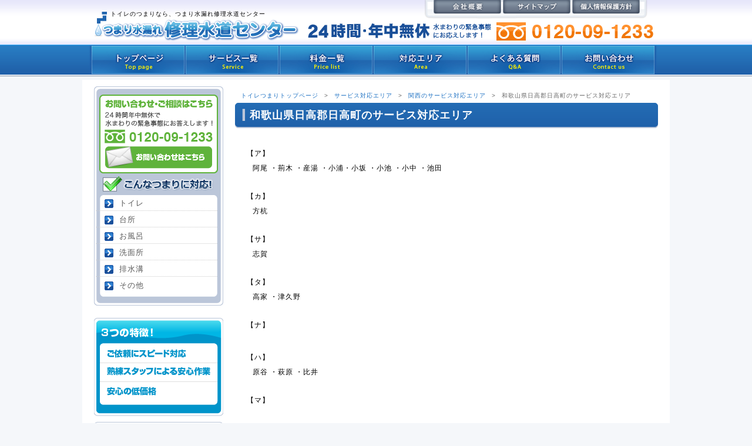

--- FILE ---
content_type: text/html
request_url: http://suidou-center.jp/area/kansai/wakayama_pref15.html
body_size: 3274
content:
<?xml version="1.0" encoding="UTF-8"?>
<!DOCTYPE html PUBLIC "-//W3C//DTD XHTML 1.0 Transitional//EN" "http://www.w3.org/TR/xhtml1/DTD/xhtml1-transitional.dtd">
<html xmlns="http://www.w3.org/1999/xhtml" xml:lang="ja" lang="ja">
<head>
	<meta http-equiv="Content-Type" content="text/html; charset=UTF-8" />
	<meta http-equiv="Content-Style-Type" content="text/css" />
	<meta http-equiv="Content-Script-Type" content="text/javascript" />
	<meta name="description" content="和歌山県日高郡日高町のサービス対応エリアです。トイレ詰まり、お風呂、浴室、洗面所など水まわりのトラブルに24時間365日対応します！" />
	<meta name="keywords" content="トイレ,つまり,水漏れ,和歌山県日高郡日高町" />
	<title>和歌山県日高郡日高町のサービス対応エリア：トイレ水漏れつまり修理水道センター</title>
	<link href="../../import.css" rel="stylesheet" type="text/css" media="all" />
	<link rel="start" type="text/html" href="http://www.suidou-center.jp/" />
	<link rel="contents" type="text/html" href="/" />
	<script language="javascript" type="text/JavaScript">AC_FL_RunContent = 0;</script>
	<script src="../../Scripts/AC_RunActiveContent.js" type="text/JavaScript"></script>
	<script src="../../Scripts/contactmail.js" type="text/JavaScript"></script>
	<script src="../../Scripts/rollover.js" type="text/JavaScript"></script>
	<script src="../../Scripts/jquery-1.3.2.min.js" type="text/JavaScript"></script>
	<script src="../../Scripts/jquerypngfix.js" type="text/JavaScript"></script>
	<!--[if IE 6]>
	<script type="text/JavaScript">
		jQuery(function($) {
		     $("img").pngfix();
		});
	</script>
	<![endif]-->
	<!--[if IE]><![endif]-->
	<!--[if IE 7]><![endif]-->
	<!--[if IE 8]><![endif]-->
</head>
<body>

<div id="toppages">
	<div id="wrapper">

<!-- ヘッダー -->
		<div id="headWrap">
			<div id="header">
				<div class="logo hoverset">
                    <div class="headcmtbox"><div class="headcmt">トイレのつまりなら、つまり水漏れ修理水道センター</div></div>
					<a href="http://www.suidou-center.jp/"><img src="../../images/common/logo.png" alt="つまり水漏れ修理水道センター" /></a>
				</div>
				<div id="gnavi">
					<ul class=" hoverset">
						<li><a href="../../about/index.html"><img src="../../images/common/header_gnavi_about.gif" width="115" height="23" alt="会社概要" /></a></li>
						<li><a href="../../about/sitemap.html"><img src="../../images/common/header_gnavi_sitemap.gif" width="115" height="23" alt="サイトマップ" /></a></li>
						<li><a href="../../inq/privacy.html"><img src="../../images/common/header_gnavi_personalinfo.gif" width="115" height="23" alt="個人情報保護方針" /></a></li>
					</ul>
                    <img src="../../images/common/head_tel.png" alt="24時間年中無休。水まわりの緊急事態にお応えします。0120-09-1233" />
				</div>
			</div><!-- /id="header" -->
		</div><!-- /id="headWrap" -->

<!-- メニュー -->
		<div id="menu">
            <ul class="hoverset">
                <li><a href="http://www.suidou-center.jp/"><img src="../../images/common/menu_top.gif" width="165" height="54" alt="トップページ" /></a></li>
                <li><a href="../../service/index.html"><img src="../../images/common/menu_service.gif" width="160" height="54" alt="サービス一覧" /></a></li>
                <li><a href="../../about/price.html"><img src="../../images/common/menu_price.gif" width="160" height="54" alt="料金一覧" /></a></li>
                <li><a href="../index.html"><img src="../../images/common/menu_area.gif" width="160" height="54" alt="対応エリア" /></a></li>
                <li><a href="../../inq/faq.html"><img src="../../images/common/menu_faq.gif" width="160" height="54" alt="よくある質問" /></a></li>
                <li><a href="../../inq/index.html"><img src="../../images/common/menu_inq.gif" width="165" height="54" alt="お問い合わせ" /></a></li>
            </ul>
 		</div><!-- /id="menu" -->
        <div class=" lineclear"><hr /></div>
<!-- コンテンツ -->
        <div class="ContentWidthBlock">
		<div class="ContentMarginBlockMargin">	
		<div id="content">
			<div id="RightContent">
                <div class="pankuzunavi">
                    <ul>
                        <li><a href="http://www.suidou-center.jp/">トイレつまりトップページ</a></li>
                        <li>&gt;</li>
                        <li><a href="../index.html">サービス対応エリア</a></li>
                        <li>&gt;</li>
                        <li><a href="../kansai.html">関西のサービス対応エリア</a></li>
                        <li>&gt;</li>
                        <li>和歌山県日高郡日高町のサービス対応エリア</li>
                    </ul>
                </div>

                <br class="clear" />
                <h1 class="h1common">和歌山県日高郡日高町のサービス対応エリア</h1>
				<dl class="area_detail">
<dt>【ア】</dt><dd>
阿尾 ・荊木 ・産湯 ・小浦・小坂 ・小池 ・小中 ・池田

</dd><dt>【カ】</dt><dd>
方杭

</dd><dt>【サ】</dt><dd>
志賀

</dd><dt>【タ】</dt><dd>
高家 ・津久野

</dd><dt>【ナ】</dt><dd>

</dd><dt>【ハ】</dt><dd>
原谷 ・萩原 ・比井

</dd><dt>【マ】</dt><dd>

</dd><dt>【ヤ】</dt><dd>

</dd><dt>【ラ】</dt><dd>

</dd><dt>【ワ】</dt><dd>
</dd>
                </dl>

              <div class="hoverset Mgtop20"><a href="../../inq/index.html"><img src="../../images/common/bnr_soudan.gif" width="720" height="130" alt="排水溝つまりなどトラブルが発生したらまずはお電話を！ 日頃のメンテナンスもご相談下さい" /></a></div>

			</div>

			<div id="LeftContent">
            	<div class="leftsidemenu">
                    <div class="hoverset"><a href="../../inq/index.html"><img src="../../images/common/leftside_toiawase.png" width="202" height="134" alt="お問合わせはこちら" /></a></div>
                    <img src="../../images/common/sidenav.gif" width="200" height="36" alt="こんなつまりに対応" />
                    <ul class="LeftsideMenuUl">
                        <li><img src="../../images/common/arw.gif" alt="&gt;" width="15" height="15" /><a href="../../service/toilet.html">トイレ</a></li>
                        <li><img src="../../images/common/arw.gif" alt="&gt;" width="15" height="15" /><a href="../../service/kitchen.html">台所</a></li>
                        <li><img src="../../images/common/arw.gif" alt="&gt;" width="15" height="15" /><a href="../../service/bath.html">お風呂</a></li>
                        <li><img src="../../images/common/arw.gif" alt="&gt;" width="15" height="15" /><a href="../../service/wash.html">洗面所</a></li>
                        <li><img src="../../images/common/arw.gif" alt="&gt;" width="15" height="15" /><a href="../../service/drainage.html">排水溝</a></li>
                        <li class="last"><img src="../../images/common/arw.gif" alt="&gt;" width="15" height="15" /><a href="../../service/other.html">その他</a></li>
                    </ul>
				</div>

                <div class="LeftsideImgDiv"><img src="../../images/common/leftside_tokutyou3.gif" width="220" height="167" alt="3つの特徴" /></div>
                <div class="LeftsideImgDiv"><img src="../../images/common/leftside_mobil.gif" width="220" height="98" alt="モバイルサイト" /></div>
                <div class="LeftsideImgDiv hoverset"><a href="../../about/business.html"><img src="../../images/common/leftside_gyousya.jpg" width="220" height="99" alt="業者様向けサービスのご案内" /></a></div>
			</div>

		</div><!-- /id="content" -->
		<div class="lineclear"><hr /></div>
		<div class="Topofpage">	
			<div><a href="#toppages">このページの先頭に戻る</a></div>
		</div>
		<div class="lineclear"><hr /></div>


<!-- フッター -->
		<div id="footercontainer">
			<div id="footer">
            	<div class="footermenuarea">
                    <ul class="footermenu">
                        <li><a href="../../service/index.html">サービス一覧</a></li>
                        <li><a href="../../service/toilet.html">トイレの水漏れ・つまり</a></li>
                        <li><a href="../../service/kitchen.html">台所の水漏れ・つまり</a></li>
                        <li><a href="../../service/bath.html">お風呂の水漏れ・つまり</a></li>
                        <li><a href="../../service/wash.html">洗面所の水漏れ・つまり</a></li>
                        <li><a href="../../service/drainage.html">排水溝の水漏れ・つまり</a></li>
                        <li class="last"><a href="../../service/other.html">その他の水漏れ・つまり</a></li>
                    </ul>
                    <div class="lineclear"><hr /></div>
                    <ul class="footermenu">
                        <li><a href="../../about/business.html">業者向けサービス</a></li>
                        <li><a href="../../service/campaign.html">キャンペーン</a></li>
                        <li><a href="../../about/price.html">料金一覧</a></li>
                        <li><a href="../index.html">対応エリア</a></li>
                        <li><a href="../../inq/faq.html">よくある質問</a></li>
                        <li class="last"><a href="../../inq/index.html">お問い合わせ</a></li>
                    </ul>
                    <div class="lineclear"><hr /></div>
                </div>
			</div>

			<div class="copyright">
            	<ul class="copyright_menu">
                	<li><a href="http://www.suidou-center.jp/">ホーム</a></li>
                	<li><a href="../../about/index.html">会社概要</a></li>
                	<li><a href="../../about/sitemap.html">サイトマップ</a></li>
                	<li><a href="../../inq/privacy.html">個人情報保護方針</a></li>
                </ul>
				<p>Copyright&nbsp;&copy;&nbsp;<a href="http://www.suidou-center.jp/">トイレまわりのつまりなら、つまり水漏れ修理水道センター</a>&nbsp;All&nbsp;Rights&nbsp;Reserved.</p>
                <div class="lineclear"><hr /></div>
            </div>
		</div><!-- /id="footercontainer" -->
        </div>
        </div>

	</div><!-- /id="wrapper" -->
</div><!-- /id="toppages" -->
<script type="text/javascript">

  var _gaq = _gaq || [];
  _gaq.push(['_setAccount', 'UA-22896336-1']);
  _gaq.push(['_trackPageview']);

  (function() {
    var ga = document.createElement('script'); ga.type = 'text/javascript'; ga.async = true;
    ga.src = ('https:' == document.location.protocol ? 'https://ssl' : 'http://www') + '.google-analytics.com/ga.js';
    var s = document.getElementsByTagName('script')[0]; s.parentNode.insertBefore(ga, s);
  })();

</script>
</body>
</html>a

--- FILE ---
content_type: text/css
request_url: http://suidou-center.jp/import.css
body_size: 184
content:
@charset "UTF-8";

@import url("css/base.css");
@import url("css/archives.css?20131031");
/*
@import url("css/iehack.css");
@import url("css/top.css");
@import url("css/print.css");
*/

--- FILE ---
content_type: text/css
request_url: http://suidou-center.jp/css/base.css
body_size: 3246
content:
@charset "UTF-8";

/* 1: Base Style Setting
-----------------------------------------------------------------------------*/

/* Reset
==========================================================*/
html,body,div,ul,ol,li,dl,dt,dd,h1,h2,h3,h4,h5,h6,pre,form,p,blockquote,fieldset,input { margin: 0; padding: 0; }
* html ul, * html ol, * html p{ zoom:1; }/*IE6 Hack and hasLayout --> for IE*/
h1,h2,h3,h4,h5,h6,pre,code,address,caption,cite,code,em,strong,th { font-size: 1em; font-weight: normal; font-style: normal; }
ul,ol { list-style: none; }
fieldset,img { border: none; }
caption,th { text-align: left; }
table { border-collapse: collapse; border-spacing: 0; font-size:1em; }
th, td{ vertical-align:top; }
br { letter-spacing:normal; }


/* Base Setting
==========================================================*/
/* LAYOUT */



body { margin:0; padding: 0; font-family:Verdana, Arial, SunSans-Regular, Sans-Serif; letter-spacing:1px; font-size:12px; line-height:150%; text-align:center; background-color:#f5f7fa;}
	 
a       { color:#1A6FC2; text-decoration: underline; }
a:hover { color:#1A6FC2; text-decoration:none; }
img { -ms-interpolation-mode: bicubic; } 

h2.ver1 { width:720px; margin-top:7px; padding:10px 0 30px 20px; color:#1F5FA8; font-size:18px; font-weight:bold; font-family:"メイリオ", meiryo, Verdana, Arial, sans-serif; background:url(../images/common/h2_1.gif) 0 0 no-repeat;}
h2.ver2 { width:720px; margin-top:15px; padding:13px 0 30px 25px; color:#ffffff; font-size:18px; font-weight:bold; font-family:"メイリオ", meiryo, Verdana, Arial, sans-serif; background:url(../images/common/h2_2.gif) 0 0 no-repeat;}
h2.ver3 { width:720px; height:45px; margin:60px 0 10px; padding:13px 0 0 25px; color:#ffffff; font-size:18px; font-weight:bold; font-family:"メイリオ", meiryo, Verdana, Arial, sans-serif; background:url(../images/common/h2_3.gif) 0 0 no-repeat;}

div.serviceimgbox { text-align:left; position: absolute;}
div.serviceimgboxposition { position:relative; top:-2px; left:552px;}

.ContentsBorderTop    { background:url(../images/content_border_top.gif) center 0 no-repeat;}
.ContentsBorderMidle  { background:url(../images/content_border_middle.gif) center 0 repeat-y;}
.ContentsBorderBottom { background:url(../images/content_border_bottom.gif) center bottom no-repeat;}
.ContentsBorderInner { padding:30px;}


* html .ContentsBorderInner { padding:30px 30px 0;}/*IE6 Hack*/
* html .ContentsBorderInnerLasttag { padding:0 0 30px;}/*IE6 Hack*/

.serviceimgmargin { padding-right:175px;}
.service_odenwa { padding:15px 0 30px; color:#666; font-size:11px; }

.soudan_list { color:#F27606; margin:15px 0 0px; padding:0 10px; list-style-type:disc;}
.soudan_list li.soudan_list_title { padding:5px 0; color:#000; list-style-type:none; font-weight:bold; font-size:16px; list-style-position:outside;}
.soudan_list li { list-style-type:disc; list-style-position:inside;}

/* 2: Layout Setting
---------------------------------------------------------------------------------*/

/* main-layout
==========================================================*/

/*#container*/
#toppages { /*background:#ffffff; */}
#wrapper {/*font-family:"メイリオ", meiryo, Verdana, Arial, sans-serif;*/}


/* header
==========================================================*/
#headWrap{width:100%; height:76px;  background:url(../images/common/head_repeat.gif) left top repeat-x; /*border:solid 1px #000000;*/}
#header { width:1000px; margin:0px auto;}

#header .logo{ float:left; padding:15px 5px 0 20px;}
#header p#pr { float:right; margin:0 20px;font-size:10px;}
.headcmtbox{ position:relative; }
.headcmt{ position : absolute; padding-top:4px; padding-left:28px; font-size:10px; line-height:1em;}
#header #gnavi { margin:0 25px; }
#header #gnavi ul { clear:right; float:right; height:32px; width:380px; padding-left:13px; list-style:none;font-size:10px; background:url(../images/common/header_gnavi_bg.gif) 0 0 no-repeat;}
#header #gnavi ul li { padding:0 0 2px 3px; float:left;font-size:10px;}
#header #gnavi ul li a{display:block; }


/* menu
==========================================================*/

div#menu { clear:both; width:100%; float:left; background:url(../images/common/menu_repeat.gif) 0 0 repeat-x;}
div#menu ul { width:1000px; margin:0 auto; padding-left:20px; }
* html #menu ul{margin-left:-20px;}/*IE6 Hack*/

div#menu li {float:left;font-size:0.8em;color:#333;text-align:center; list-style-type:none;}
div#menu li a      { color:#5A5132; outline:none;}
div#menu li a:hover{ color:#333333; }
/*div#menu li a{overflow:hidden;outline:none;}*/


/* content
==========================================================*/
#content{ clear:both; height:300px;}
.ContentMarginBlockMargin > #content{ height:auto;min-height:300px;}
#wrapper { /*background-color:#ffffff;*/}
/* --- pankuzu --- */
.pankuzunavi{  clear:both; margin:10px 10px; font-size:10px; line-height:14px; color:#666;}
.pankuzunavi ul {float:left; }
.pankuzunavi ul li {float:left; padding-right:10px;}
.pankuzunavi a      { text-decoration:none;}
.pankuzunavi a:hover{ text-decoration:underline;}

.ContentWidthBlock { width:1000px; margin:auto; background-color:#ffffff;}
.ContentMarginBlockMargin {margin:0 20px;}
#LeftContent { float:left; width:220px; margin-top:10px; text-align:left; }
#RightContent { float:right; width:720px; margin-top:10px; text-align:left;}

#LeftContent .leftsidemenu { height:375px; padding-top:15px; text-align:center; background:url(../images/common/leftside_bg1.gif) 0 0 no-repeat;}
#LeftContent .leftsidemenu ul.LeftsideMenuUl { width:210px;}
#LeftContent .leftsidemenu ul.LeftsideMenuUl li { margin:1px 0 0 3px; padding:5px 0 3px 15px; text-align:left; font-size:13px; font-family:"メイリオ", meiryo, Verdana, Arial, sans-serif; border-bottom:dotted 1px #ccc;}

*:first-child+html #LeftContent .leftsidemenu ul.LeftsideMenuUl li { margin:0px 0 0 3px;}/*IE7 Hack*/
* html #LeftContent .leftsidemenu ul.LeftsideMenuUl li { margin:2px 0 0 3px;}/*IE6 Hack*/


#LeftContent .leftsidemenu ul.LeftsideMenuUl li.last { border:none;}
* html #LeftContent .leftsidemenu ul.LeftsideMenuUl li {padding-left:15px;}/*IE6 Hack*/
#LeftContent .leftsidemenu ul.LeftsideMenuUl li img { margin-right:10px; vertical-align:middle; }
#LeftContent .leftsidemenu ul.LeftsideMenuUl li a { text-decoration:none;  color:#595959;}
#LeftContent .leftsidemenu ul.LeftsideMenuUl li a:hover { text-decoration:underline; color:#999;}

.LeftsideImgDiv img {margin:5px 0;}

.h1common { width:720px; height:45px; padding:13px 0 0 25px; color:#ffffff; font-size:18px; font-weight:bold; font-family:"メイリオ", meiryo, Verdana, Arial, sans-serif; background:url(../images/h1.gif) 0 0 no-repeat;}
.inner_block { padding:0 30px 20px;}

.areamap_outerblock{ position: relative; text-align:left; font-size:10.5px; line-height:1.4;}
.areamap_outerblock img { margin-bottom:5px;}
.areamap_leftpositionblock { position:absolute; top:30px; left:25px; width:208px;}

.areamap_middlepositionblock { position:absolute; top:260px; left:225px; width:208px;}

.areamap_rightpositionblock{ position:absolute; top:30px; right: 25px; width:208px; }
.areamap_leftpositionblock p,.areamap_rightpositionblock p { padding:0 5px;}
/* footer
==========================================================*/
#footercontainer{clear:both;}
#footer {}
.footermenuarea { width:960px; height:70px; background:url(../images/common/footer_tel.gif) 25px 30px no-repeat;}
ul.footermenu { clear:both; float:right; margin:0 0 5px;}
.footermenu li { padding:0 12px; float:left; text-align:right; font-size:10px; border-right:solid 1px #c5c5c5; line-height:12px;}
.footermenu li.last { padding:0 0 0 12px; float:left; text-align:right; font-size:10px; border:none; line-height:12px;}
.footermenu li a {display:block; }

.copyright{ clear:both; height:50px; padding:20px 0 20px;color:#595959; font-size:9px; line-height:12px;text-align:right; background:url(../images/common/footer_border.gif) 0 0 repeat-x;}
.copyright a{ color:#595959;}
ul.copyright_menu { float:left; margin-left:25px;}
ul.copyright_menu li { float:left; padding:0 20px 0 10px; background:url(../images/common/copyright_menu_list.gif) 0 5px no-repeat;}


/* Topofpage
==========================================================*/
.Topofpage{ clear:both; width:960px; height:23px;text-align:right; margin:30px 0px 5px; font-size:10px; background:url(../images/common/top_of_page.gif) 0 0 no-repeat;}
.Topofpage div{padding:0 30px 0;}
.Topofpage img{ vertical-align:middle; padding-right:5px;}
.Topofpage a       { text-decoration:none;}
.Topofpage a:hover { text-decoration:underline;}

.Topofpage_naka { clear:both; text-align:right; margin:30px 0;padding:15px 40px 5px; font-size:10px; background:url(../images/common/top_of_page_naka.gif) 690px 13px no-repeat;}


/* 3: Option
------------------------------------------------------------------*/

/* CSS hover
==========================================================*/
.hoverset a:hover img{
	opacity:0.6;-moz-opacity:0.6;
	filter: alpha(opacity=60);
}


/* Font Setting
==========================================================*/
.font-red_price { color:#BA0000;}
.font-size-large   { font-size:16px; font-weight:normal; }
.font-size-nomal   { font-size:12px; font-weight:normal; }
.font-size-small   { font-size:10px; font-weight:normal; }
.font_bold { font-weight:bold;}
/* font-size */
/*
.letter-spacing-normal { letter-spacing:normal;}

.t-h1{background:url(../images/title/h1_.gif) no-repeat; width:330px; height:41px;text-indent:-999em;}
.MgH1{ margin-bottom:15px;}
.H1titlebox{ position:relative; }
.H1title{ position : absolute;z-index:100;top :-1em;text-indent:-99999px;}
.meiryo {font-family:"メイリオ", meiryo, Verdana, Arial, sans-serif;}
*/

/* option
==========================================================*/
/* img */
/*
img.img-left   { float: left; margin:0 10px 10px 0; }
img.img-right  { float: right; margin:0 0 10px 10px; }
img.img-border { padding:2px; border:1px solid #ccc; }
*/


/***********************************************/
/*  layout                                  */
/***********************************************/
.Mgbtm10 { margin-bottom:10px;}
.Mgbtm15 { margin-bottom:15px;}
.Mgbtm20 { margin-bottom:20px;}
.Mgbtm40 { margin-bottom:40px;}
.Mgtop20 { margin-top:20px;}

.txt-center  { text-align:center; }
.txt-left    { text-align:left; }
/*
.txt-center  { text-align:center; }
.txt-right   { text-align:right; }
.float-left  { float: left; }
.float-right { float: right; }
*/

.clear { clear:both; margin:0; padding:0; }
.lineclear   { margin:0; padding:0; clear:both; }		
.lineclear hr{ display:none; }
/*
.clearer { clear: both; display: block; margin: 0; padding: 0; height: 0; line-height: 1px; font-size: 1px; }
.hide { display:none; }
.lineclear   { margin:0; padding:0; clear:both; }		
.lineclear hr{ display:none; }
*/

--- FILE ---
content_type: text/css
request_url: http://suidou-center.jp/css/archives.css?20131031
body_size: 2493
content:
@charset "utf-8";


/* index
==========================================================*/
/*
#LeftContent_index{ float:left; width:200px; text-align:left; background:#666666}
#RightContent_index{ float:right; width:700px; text-align:left; background:#F4F4F4}
*/




/* index
==========================================================*/
.index_mainwrapper { background:url(../images/index/main_bg_repeat.gif) left top repeat-x; border-bottom:solid 1px #bac6d9;}
.index_mainblock { width:1000px; height:341px; margin:auto; background:url(../images/index/main.jpg) center top no-repeat; text-align:left;}

div.index_mainblock p#pr { padding:10px 0px; text-align:left; color:#fff; font-size:;}

ul.index_main_ul { width:705px; height:240px; margin:10px 15px 0;}
ul.index_main_ul li { float:left; width:230px; margin-bottom:10px;}
.index_main_txt { padding:13px 20px 14px 12px; background:url(../images/index/topic_cmt_bg.gif) left 5px no-repeat; line-height:1.2; font-size:11.5px;}
p.index_mainblock_service { padding:0px 10px; font-weight:bold; color:#236cb4; font-size:15px;font-weight:bold; font-family:"���C���I", meiryo, Verdana, Arial, sans-serif;}
p.index_mainblock_service span.index_MainShowDetail { padding-left:240px; font-size:12px;}
p.index_mainblock_service span.index_MainShowDetail img { vertical-align:middle;}
p.index_mainblock_service a { color:#236cb4; text-decoration:none;}
p.index_mainblock_service a:hover { color:#4e93d7; text-decoration:none;}


h2.index_h2 { margin:30px 0 10px;}
p.index_about { padding: 10px 20px 20px;}

.index_about { margin:20px 0 2px; background:url(../images/index/aircon_bnr.jpg) 0 bottom no-repeat; }
.index_aboutInnerTxt { padding:10px 10px 30px 210px;}
.index_aboutInnerSubtitl { padding:0 10px 5px 0;text-align:right; font-size:18px; font-weight:bold; font-family:"���C���I", meiryo, Verdana, Arial, sans-serif;}
.index_txt_blocks{ font-size:10px; letter-spacing:normal; line-height:1.4em; background:#E7ECF2;
 border-top:1px solid #BCCCE5; padding:10px 15px; margin-bottom:20px;}



/* News
==========================================================*/
.News_Container { background:#f9f1dd; border:1px solid #c38e14 ; margin:20px 0 0; }
.News_Inner     { background:#fcf8ee; border:4px solid #FFF; margin:4px;}
.position_relative{ position:relative; }
.News_icn_position{ position : absolute; z-index:100; top :-20px; left:-20px; }
.news_box{ width:610px; height:100px; margin-left:90px; overflow:auto; }
.news_box ul{ margin:5px 5px 5px 0;}
.news_box ul li{ border-bottom:1px dotted #CCC; padding:3px 6px; }
.news_box .news_d{ font-size:10px; letter-spacing:normal; color:#666666; padding-right:10px; }

/* service
==========================================================*/
div.service_ShowDetail {position: absolute;}
div.service_ShowDetail_position { position:relative; bottom: 25px; right:-490px;}

/* kitchen
==========================================================*/
.h1kitchen { width:720px; height:45px; padding:13px 0 0 25px; color:#ffffff; font-size:18px; font-weight:bold; font-family:"���C���I", meiryo, Verdana, Arial, sans-serif; background:url(../images/kitchen/h1_kitchen.gif) 0 0 no-repeat;}
.kitchen_price { padding:10px 15px;/*border-bottom:dotted 1px #ccc;*/}
.KitchenPriceBlock { margin:10px 15px 20px;}
.KitchenPriceExam { margin:5px 0 10px; padding:5px 10px; font-weight:bold; background-color:#999; color:#fff;}
.KitchenPriceBlock_left { float:left;}
.KitchenPriceBlock_right { float:right; width:380px; padding:10px 7px; font-size:10px; background-color:#f7f7f7; border:solid 1px #ccc;}
div.kitchen_jisseki { background:url(../images/kitchen/jisseki_kitchen.jpg) 0 0 no-repeat; width:720px; height:94px; color:#1F5FA8; font-size:15px; padding:22px 35px 0; font-weight:bold;font-family:"���C���I", meiryo, Verdana, Arial, sans-serif;}



/* toilet
==========================================================*/
.h1toilet { width:720px; height:45px; padding:13px 0 0 25px; color:#ffffff; font-size:18px; font-weight:bold; font-family:"���C���I", meiryo, Verdana, Arial, sans-serif; background:url(../images/toilet/h1_toilet.gif) 0 0 no-repeat;}
div.toilet_jisseki { background:url(../images/toilet/jisseki_toilet.jpg) 0 0 no-repeat; width:720px; height:94px; color:#1F5FA8; font-size:15px; padding:22px 35px 0; font-weight:bold;font-family:"���C���I", meiryo, Verdana, Arial, sans-serif;}





/* bath
==========================================================*/
.h1bath { width:720px; height:45px; padding:13px 0 0 25px; color:#ffffff; font-size:18px; font-weight:bold; font-family:"���C���I", meiryo, Verdana, Arial, sans-serif; background:url(../images/bath/h1_bath.gif) 0 0 no-repeat;}
div.bath_jisseki { background:url(../images/bath/jisseki_bath.jpg) 0 0 no-repeat; width:720px; height:94px; color:#1F5FA8; font-size:15px; padding:22px 35px 0; font-weight:bold;font-family:"���C���I", meiryo, Verdana, Arial, sans-serif;}




/* lavatory ���ʏ�
==========================================================*/
.h1lavatory { width:720px; height:45px; padding:13px 0 0 25px; color:#ffffff; font-size:18px; font-weight:bold; font-family:"���C���I", meiryo, Verdana, Arial, sans-serif; background:url(../images/lavatory/h1_lavatory.gif) 0 0 no-repeat;}
div.lavatory_jisseki { background:url(../images/lavatory/jisseki_lavatory.jpg) 0 0 no-repeat; width:720px; height:94px; color:#1F5FA8; font-size:15px; padding:22px 35px 0; font-weight:bold;font-family:"���C���I", meiryo, Verdana, Arial, sans-serif;}

ul.lavatory_ul { float:left;}




/* drainage  �r���a
==========================================================*/
.h1drainage { width:720px; height:45px; padding:13px 0 0 25px; color:#ffffff; font-size:18px; font-weight:bold; font-family:"���C���I", meiryo, Verdana, Arial, sans-serif; background:url(../images/drainage/h1_drainage.gif) 0 0 no-repeat;}
div.drainage_jisseki { background:url(../images/drainage/jisseki_drainage.jpg) 0 0 no-repeat; width:720px; height:94px; color:#1F5FA8; font-size:15px; padding:22px 35px 0; font-weight:bold;font-family:"���C���I", meiryo, Verdana, Arial, sans-serif;}




/* other
==========================================================*/
.h1other { width:720px; height:45px; padding:13px 0 0 25px; color:#ffffff; font-size:18px; font-weight:bold; font-family:"���C���I", meiryo, Verdana, Arial, sans-serif; background:url(../images/other/h1_other.gif) 0 0 no-repeat;}
div.other_jisseki { background:url(../images/other/jisseki_other.jpg) 0 0 no-repeat; width:720px; height:94px; color:#1F5FA8; font-size:15px; padding:22px 35px 0; font-weight:bold;font-family:"���C���I", meiryo, Verdana, Arial, sans-serif;}




/* price
==========================================================*/
table.price_table { width:90%; margin:0 auto;}
table.price_table td { padding:5px 15px; text-align:left;}
table.price_table td.price_title { border:solid 1px #2268b0; border-left-width:6px; background:#d6eaff; font-weight:bold; color:#2268b0; }
table.price_table td.price_list { width:240px; background:#e7ecf2; border-bottom: dotted 1px #666;}
table.price_table td.price_price { color:#BA0000; border-bottom: dotted 1px #666; margin-bottom:5px;}
table.price_table td.price_price span.line-through { color:#000; /*text-decoration:line-through;*/ }
table.price_table td.margintd {height:10px;}
p.price_caution { margin:20px 0; padding:10px 20px; text-align:left;}


/* faq
==========================================================*/
dl.faq_dl {}
dl.faq_dl dt { margin:15px 0; padding:3px 30px 7px; background:url(../images/faq/faq_q.gif) 0 0 no-repeat; color:#2269b1; font-size:15px; font-weight:bold; border-bottom:dotted 1px #999;}
dl.faq_dl dd { padding:0 32px 30px; background:url(../images/faq/faq_a.gif) 0 0 no-repeat;}



/* about
==========================================================*/
.about_table { width:90%; margin:10px auto 30px;}
.about_table th { border:solid 1px #eee; padding:7px 20px; text-align:center; background-color:#d6eaff; font-weight:bold;}
.about_table td { border:solid 1px #eee; padding:7px 20px; text-align:left;}

p.about_storeTitle { font-weight:bold; margin:30px 0 7px 40px; text-align:left;}



/* merchant
==========================================================*/
.merchant_jisseki { background:url(../images/other/jisseki_merchant.jpg) 0 0 no-repeat; width:720px; width:720px; height:94px; color:#1F5FA8; font-size:15px; padding:22px 35px 0; font-weight:bold;font-family:"���C���I", meiryo, Verdana, Arial, sans-serif;}



/* personalinfo
==========================================================*/
dl.privacy_list { margin:10px 20px;}
dl.privacy_list dt { font-weight:bold;}
dl.privacy_list dd { padding:0 2em 20px;}



/* inq
==========================================================*/
.InqInnerBlock { padding:10px 25px;}
.contfrm{ text-align:center;}
.inqtable{  width:100%; margin:15px 0 5px;line-height:1.5em; }
.inqtable th{ border:1px solid #CCCCCC; vertical-align:top; padding:12px 15px; text-align:left; background:#E4E4E4;}
.inqtable td{ border:1px solid #CCCCCC; vertical-align:top; padding:12px 15px; text-align:left;}
.fontgray{color:#888888;font-size:11px;line-height:1.4em;}
.fontred{ color:#FF0000;}
.fontgray_cmt{ color:#888888;font-size:11px;line-height:1.4em;text-align:left;}
.submitbtm{ text-align:center; margin:10px 0 20px;}

.sendcomplete{ font-size:1.2em; color:#FF0000; text-align:center; margin:40px 10px;}



/* sitemap
==========================================================*/
ul.sitemap_ul { float:left; width:230px; margin:10px 40px 20px;}
ul.sitemap_ul li { padding:5px 0 0;} 
ul.sitemap_ul li.li1 { padding-top:20px; font-size:13px;} 
ul.sitemap_ul li.li2 { padding-top:10px; padding-left:15px;} 
ul.sitemap_ul li.li3 { padding-left:30px; font-size:11px;} 


/* area
==========================================================*/
.area_InfoP { padding:10px 20px 20px;}

h2.areamap2_prefblockh2 { margin:30px 0 5px;}
dl.areamap2_prefblock { margin:0px 30px 20px;}
dl.areamap2_prefblock dt { padding:5px 15px; font-size:13px; border:solid 1px #2268b0; border-left-width:6px; background:#d6eaff; font-weight:bold; color:#2268b0; }
dl.areamap2_prefblock dd { padding:10px 20px 20px;}

div.areamap2_prefblock_div { margin:0px 50px 40px;}

dl.area_detail { margin:20px 20px; }
dl.area_detail dt {}
dl.area_detail dd {padding:7px 10px 30px;}


/* campain
==========================================================*/
p.campain_txt { padding:20px 15px;}



--- FILE ---
content_type: application/javascript
request_url: http://suidou-center.jp/Scripts/rollover.js
body_size: 89
content:
// JavaScript Document
// zealplus.co.jp

function RollOver (obj,val) {
  obj.src = val;}

--- FILE ---
content_type: application/javascript
request_url: http://suidou-center.jp/Scripts/jquerypngfix.js
body_size: 2051
content:
/**
 * jQuery (PNG Fix) v1.2
 * Microsoft Internet Explorer 24bit PNG Fix
 *
 * The MIT License
 * 
 * Copyright (c) 2007 Paul Campbell (pauljamescampbell.co.uk)
 * 
 * Permission is hereby granted, free of charge, to any person obtaining a copy
 * of this software and associated documentation files (the "Software"), to deal
 * in the Software without restriction, including without limitation the rights
 * to use, copy, modify, merge, publish, distribute, sublicense, and/or sell
 * copies of the Software, and to permit persons to whom the Software is
 * furnished to do so, subject to the following conditions:
 * 
 * The above copyright notice and this permission notice shall be included in
 * all copies or substantial portions of the Software.
 * 
 * THE SOFTWARE IS PROVIDED "AS IS", WITHOUT WARRANTY OF ANY KIND, EXPRESS OR
 * IMPLIED, INCLUDING BUT NOT LIMITED TO THE WARRANTIES OF MERCHANTABILITY,
 * FITNESS FOR A PARTICULAR PURPOSE AND NONINFRINGEMENT. IN NO EVENT SHALL THE
 * AUTHORS OR COPYRIGHT HOLDERS BE LIABLE FOR ANY CLAIM, DAMAGES OR OTHER
 * LIABILITY, WHETHER IN AN ACTION OF CONTRACT, TORT OR OTHERWISE, ARISING FROM,
 * OUT OF OR IN CONNECTION WITH THE SOFTWARE OR THE USE OR OTHER DEALINGS IN
 * THE SOFTWARE.
 *
 * @param		Object
 * @return		Array
 */
(function($) {
	
	$.fn.pngfix = function(options) {
		
		// Review the Microsoft IE developer library for AlphaImageLoader reference 
		// http://msdn2.microsoft.com/en-us/library/ms532969(VS.85).aspx
		
		// ECMA scope fix
		var elements 	= this;
		var settings 	= $.extend({
			imageFixSrc: 	false,
			sizingMethod: 	false 
		}, options);
		
		if(!$.browser.msie || ($.browser.msie &&  $.browser.version >= 7)) {
			return(elements);
		}

		function setFilter(el, path, mode) {
			var fs = el.attr("filters");
			var alpha = "DXImageTransform.Microsoft.AlphaImageLoader";
			if (fs[alpha]) {
				fs[alpha].enabled = true;
				fs[alpha].src = path; 
				fs[alpha].sizingMethod = mode;
			} else {
				el.css("filter", 'progid:' + alpha + '(enabled="true", sizingMethod="' + mode + '", src="' + path + '")');			
			}
		}
		
		function setDOMElementWidth(el) {
			if(el.css("width") == "auto" & el.css("height") == "auto") {
				el.css("width", el.attr("offsetWidth") + "px");
			}
		}

		return(
			elements.each(function() {
				
				// Scope
				var el = $(this);
				
				if(el.attr("tagName").toUpperCase() == "IMG" && (/\.png/i).test(el.attr("src"))) {
					if(!settings.imageFixSrc) {
						
						// Wrap the <img> in a <span> then apply style/filters, 
						// removing the <img> tag from the final render 
						el.wrap("<span></span>");
						var par = el.parent();
						par.css({
							height: 	el.height(),
							width: 		el.width(),
							display: 	"inline-block"
						});
						setFilter(par, el.attr("src"), "scale");
						el.remove();
					} else if((/\.gif/i).test(settings.imageFixSrc)) {
						
						// Replace the current image with a transparent GIF
						// and apply the filter to the background of the 
						// <img> tag (not the preferred route)
						setDOMElementWidth(el);
						setFilter(el, el.attr("src"), "image");
						el.attr("src", settings.imageFixSrc);
					}
					
				} else {
					var bg = new String(el.css("backgroundImage"));
					var matches = bg.match(/^url\("(.*)"\)$/);
					if(matches && matches.length) {
						
						// Elements with a PNG as a backgroundImage have the
						// filter applied with a sizing method relevant to the 
						// background repeat type
						setDOMElementWidth(el);
						el.css("backgroundImage", "none");
						
						// Restrict scaling methods to valid MSDN defintions (or one custom)
						var sc = "crop";
						if(settings.sizingMethod) {
							sc = settings.sizingMethod;
						} 
						setFilter(el, matches[1], sc);
						
						// Fix IE peek-a-boo bug for internal links
						// within that DOM element
						el.find("a").each(function() {
							$(this).css("position", "relative");
						});
					}
				}
				
			})
		);
	}

})(jQuery)

--- FILE ---
content_type: application/javascript
request_url: http://suidou-center.jp/Scripts/contactmail.js
body_size: 212
content:
// JavaScript Document
// zealplus.co.jp

madrs1 = "info";


madrsdo = "suidou-center.jp";
maadrsto1 = madrs1 + unescape("%40") + madrsdo;



function mailto1()
{
  location.href = "mai" + "lto:" + maadrsto1 ;
}
